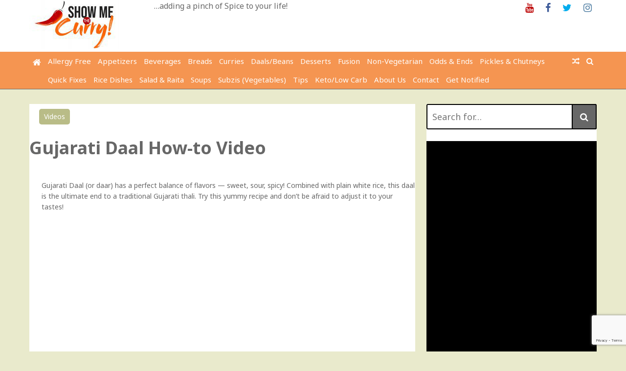

--- FILE ---
content_type: text/html; charset=utf-8
request_url: https://www.google.com/recaptcha/api2/anchor?ar=1&k=6LeA5dUUAAAAAHUEUjPAIE-69p_hzAa6T9asZsW2&co=aHR0cHM6Ly9zaG93bWV0aGVjdXJyeS5jb206NDQz&hl=en&v=PoyoqOPhxBO7pBk68S4YbpHZ&size=invisible&anchor-ms=20000&execute-ms=30000&cb=tdpofcuvyzp
body_size: 48621
content:
<!DOCTYPE HTML><html dir="ltr" lang="en"><head><meta http-equiv="Content-Type" content="text/html; charset=UTF-8">
<meta http-equiv="X-UA-Compatible" content="IE=edge">
<title>reCAPTCHA</title>
<style type="text/css">
/* cyrillic-ext */
@font-face {
  font-family: 'Roboto';
  font-style: normal;
  font-weight: 400;
  font-stretch: 100%;
  src: url(//fonts.gstatic.com/s/roboto/v48/KFO7CnqEu92Fr1ME7kSn66aGLdTylUAMa3GUBHMdazTgWw.woff2) format('woff2');
  unicode-range: U+0460-052F, U+1C80-1C8A, U+20B4, U+2DE0-2DFF, U+A640-A69F, U+FE2E-FE2F;
}
/* cyrillic */
@font-face {
  font-family: 'Roboto';
  font-style: normal;
  font-weight: 400;
  font-stretch: 100%;
  src: url(//fonts.gstatic.com/s/roboto/v48/KFO7CnqEu92Fr1ME7kSn66aGLdTylUAMa3iUBHMdazTgWw.woff2) format('woff2');
  unicode-range: U+0301, U+0400-045F, U+0490-0491, U+04B0-04B1, U+2116;
}
/* greek-ext */
@font-face {
  font-family: 'Roboto';
  font-style: normal;
  font-weight: 400;
  font-stretch: 100%;
  src: url(//fonts.gstatic.com/s/roboto/v48/KFO7CnqEu92Fr1ME7kSn66aGLdTylUAMa3CUBHMdazTgWw.woff2) format('woff2');
  unicode-range: U+1F00-1FFF;
}
/* greek */
@font-face {
  font-family: 'Roboto';
  font-style: normal;
  font-weight: 400;
  font-stretch: 100%;
  src: url(//fonts.gstatic.com/s/roboto/v48/KFO7CnqEu92Fr1ME7kSn66aGLdTylUAMa3-UBHMdazTgWw.woff2) format('woff2');
  unicode-range: U+0370-0377, U+037A-037F, U+0384-038A, U+038C, U+038E-03A1, U+03A3-03FF;
}
/* math */
@font-face {
  font-family: 'Roboto';
  font-style: normal;
  font-weight: 400;
  font-stretch: 100%;
  src: url(//fonts.gstatic.com/s/roboto/v48/KFO7CnqEu92Fr1ME7kSn66aGLdTylUAMawCUBHMdazTgWw.woff2) format('woff2');
  unicode-range: U+0302-0303, U+0305, U+0307-0308, U+0310, U+0312, U+0315, U+031A, U+0326-0327, U+032C, U+032F-0330, U+0332-0333, U+0338, U+033A, U+0346, U+034D, U+0391-03A1, U+03A3-03A9, U+03B1-03C9, U+03D1, U+03D5-03D6, U+03F0-03F1, U+03F4-03F5, U+2016-2017, U+2034-2038, U+203C, U+2040, U+2043, U+2047, U+2050, U+2057, U+205F, U+2070-2071, U+2074-208E, U+2090-209C, U+20D0-20DC, U+20E1, U+20E5-20EF, U+2100-2112, U+2114-2115, U+2117-2121, U+2123-214F, U+2190, U+2192, U+2194-21AE, U+21B0-21E5, U+21F1-21F2, U+21F4-2211, U+2213-2214, U+2216-22FF, U+2308-230B, U+2310, U+2319, U+231C-2321, U+2336-237A, U+237C, U+2395, U+239B-23B7, U+23D0, U+23DC-23E1, U+2474-2475, U+25AF, U+25B3, U+25B7, U+25BD, U+25C1, U+25CA, U+25CC, U+25FB, U+266D-266F, U+27C0-27FF, U+2900-2AFF, U+2B0E-2B11, U+2B30-2B4C, U+2BFE, U+3030, U+FF5B, U+FF5D, U+1D400-1D7FF, U+1EE00-1EEFF;
}
/* symbols */
@font-face {
  font-family: 'Roboto';
  font-style: normal;
  font-weight: 400;
  font-stretch: 100%;
  src: url(//fonts.gstatic.com/s/roboto/v48/KFO7CnqEu92Fr1ME7kSn66aGLdTylUAMaxKUBHMdazTgWw.woff2) format('woff2');
  unicode-range: U+0001-000C, U+000E-001F, U+007F-009F, U+20DD-20E0, U+20E2-20E4, U+2150-218F, U+2190, U+2192, U+2194-2199, U+21AF, U+21E6-21F0, U+21F3, U+2218-2219, U+2299, U+22C4-22C6, U+2300-243F, U+2440-244A, U+2460-24FF, U+25A0-27BF, U+2800-28FF, U+2921-2922, U+2981, U+29BF, U+29EB, U+2B00-2BFF, U+4DC0-4DFF, U+FFF9-FFFB, U+10140-1018E, U+10190-1019C, U+101A0, U+101D0-101FD, U+102E0-102FB, U+10E60-10E7E, U+1D2C0-1D2D3, U+1D2E0-1D37F, U+1F000-1F0FF, U+1F100-1F1AD, U+1F1E6-1F1FF, U+1F30D-1F30F, U+1F315, U+1F31C, U+1F31E, U+1F320-1F32C, U+1F336, U+1F378, U+1F37D, U+1F382, U+1F393-1F39F, U+1F3A7-1F3A8, U+1F3AC-1F3AF, U+1F3C2, U+1F3C4-1F3C6, U+1F3CA-1F3CE, U+1F3D4-1F3E0, U+1F3ED, U+1F3F1-1F3F3, U+1F3F5-1F3F7, U+1F408, U+1F415, U+1F41F, U+1F426, U+1F43F, U+1F441-1F442, U+1F444, U+1F446-1F449, U+1F44C-1F44E, U+1F453, U+1F46A, U+1F47D, U+1F4A3, U+1F4B0, U+1F4B3, U+1F4B9, U+1F4BB, U+1F4BF, U+1F4C8-1F4CB, U+1F4D6, U+1F4DA, U+1F4DF, U+1F4E3-1F4E6, U+1F4EA-1F4ED, U+1F4F7, U+1F4F9-1F4FB, U+1F4FD-1F4FE, U+1F503, U+1F507-1F50B, U+1F50D, U+1F512-1F513, U+1F53E-1F54A, U+1F54F-1F5FA, U+1F610, U+1F650-1F67F, U+1F687, U+1F68D, U+1F691, U+1F694, U+1F698, U+1F6AD, U+1F6B2, U+1F6B9-1F6BA, U+1F6BC, U+1F6C6-1F6CF, U+1F6D3-1F6D7, U+1F6E0-1F6EA, U+1F6F0-1F6F3, U+1F6F7-1F6FC, U+1F700-1F7FF, U+1F800-1F80B, U+1F810-1F847, U+1F850-1F859, U+1F860-1F887, U+1F890-1F8AD, U+1F8B0-1F8BB, U+1F8C0-1F8C1, U+1F900-1F90B, U+1F93B, U+1F946, U+1F984, U+1F996, U+1F9E9, U+1FA00-1FA6F, U+1FA70-1FA7C, U+1FA80-1FA89, U+1FA8F-1FAC6, U+1FACE-1FADC, U+1FADF-1FAE9, U+1FAF0-1FAF8, U+1FB00-1FBFF;
}
/* vietnamese */
@font-face {
  font-family: 'Roboto';
  font-style: normal;
  font-weight: 400;
  font-stretch: 100%;
  src: url(//fonts.gstatic.com/s/roboto/v48/KFO7CnqEu92Fr1ME7kSn66aGLdTylUAMa3OUBHMdazTgWw.woff2) format('woff2');
  unicode-range: U+0102-0103, U+0110-0111, U+0128-0129, U+0168-0169, U+01A0-01A1, U+01AF-01B0, U+0300-0301, U+0303-0304, U+0308-0309, U+0323, U+0329, U+1EA0-1EF9, U+20AB;
}
/* latin-ext */
@font-face {
  font-family: 'Roboto';
  font-style: normal;
  font-weight: 400;
  font-stretch: 100%;
  src: url(//fonts.gstatic.com/s/roboto/v48/KFO7CnqEu92Fr1ME7kSn66aGLdTylUAMa3KUBHMdazTgWw.woff2) format('woff2');
  unicode-range: U+0100-02BA, U+02BD-02C5, U+02C7-02CC, U+02CE-02D7, U+02DD-02FF, U+0304, U+0308, U+0329, U+1D00-1DBF, U+1E00-1E9F, U+1EF2-1EFF, U+2020, U+20A0-20AB, U+20AD-20C0, U+2113, U+2C60-2C7F, U+A720-A7FF;
}
/* latin */
@font-face {
  font-family: 'Roboto';
  font-style: normal;
  font-weight: 400;
  font-stretch: 100%;
  src: url(//fonts.gstatic.com/s/roboto/v48/KFO7CnqEu92Fr1ME7kSn66aGLdTylUAMa3yUBHMdazQ.woff2) format('woff2');
  unicode-range: U+0000-00FF, U+0131, U+0152-0153, U+02BB-02BC, U+02C6, U+02DA, U+02DC, U+0304, U+0308, U+0329, U+2000-206F, U+20AC, U+2122, U+2191, U+2193, U+2212, U+2215, U+FEFF, U+FFFD;
}
/* cyrillic-ext */
@font-face {
  font-family: 'Roboto';
  font-style: normal;
  font-weight: 500;
  font-stretch: 100%;
  src: url(//fonts.gstatic.com/s/roboto/v48/KFO7CnqEu92Fr1ME7kSn66aGLdTylUAMa3GUBHMdazTgWw.woff2) format('woff2');
  unicode-range: U+0460-052F, U+1C80-1C8A, U+20B4, U+2DE0-2DFF, U+A640-A69F, U+FE2E-FE2F;
}
/* cyrillic */
@font-face {
  font-family: 'Roboto';
  font-style: normal;
  font-weight: 500;
  font-stretch: 100%;
  src: url(//fonts.gstatic.com/s/roboto/v48/KFO7CnqEu92Fr1ME7kSn66aGLdTylUAMa3iUBHMdazTgWw.woff2) format('woff2');
  unicode-range: U+0301, U+0400-045F, U+0490-0491, U+04B0-04B1, U+2116;
}
/* greek-ext */
@font-face {
  font-family: 'Roboto';
  font-style: normal;
  font-weight: 500;
  font-stretch: 100%;
  src: url(//fonts.gstatic.com/s/roboto/v48/KFO7CnqEu92Fr1ME7kSn66aGLdTylUAMa3CUBHMdazTgWw.woff2) format('woff2');
  unicode-range: U+1F00-1FFF;
}
/* greek */
@font-face {
  font-family: 'Roboto';
  font-style: normal;
  font-weight: 500;
  font-stretch: 100%;
  src: url(//fonts.gstatic.com/s/roboto/v48/KFO7CnqEu92Fr1ME7kSn66aGLdTylUAMa3-UBHMdazTgWw.woff2) format('woff2');
  unicode-range: U+0370-0377, U+037A-037F, U+0384-038A, U+038C, U+038E-03A1, U+03A3-03FF;
}
/* math */
@font-face {
  font-family: 'Roboto';
  font-style: normal;
  font-weight: 500;
  font-stretch: 100%;
  src: url(//fonts.gstatic.com/s/roboto/v48/KFO7CnqEu92Fr1ME7kSn66aGLdTylUAMawCUBHMdazTgWw.woff2) format('woff2');
  unicode-range: U+0302-0303, U+0305, U+0307-0308, U+0310, U+0312, U+0315, U+031A, U+0326-0327, U+032C, U+032F-0330, U+0332-0333, U+0338, U+033A, U+0346, U+034D, U+0391-03A1, U+03A3-03A9, U+03B1-03C9, U+03D1, U+03D5-03D6, U+03F0-03F1, U+03F4-03F5, U+2016-2017, U+2034-2038, U+203C, U+2040, U+2043, U+2047, U+2050, U+2057, U+205F, U+2070-2071, U+2074-208E, U+2090-209C, U+20D0-20DC, U+20E1, U+20E5-20EF, U+2100-2112, U+2114-2115, U+2117-2121, U+2123-214F, U+2190, U+2192, U+2194-21AE, U+21B0-21E5, U+21F1-21F2, U+21F4-2211, U+2213-2214, U+2216-22FF, U+2308-230B, U+2310, U+2319, U+231C-2321, U+2336-237A, U+237C, U+2395, U+239B-23B7, U+23D0, U+23DC-23E1, U+2474-2475, U+25AF, U+25B3, U+25B7, U+25BD, U+25C1, U+25CA, U+25CC, U+25FB, U+266D-266F, U+27C0-27FF, U+2900-2AFF, U+2B0E-2B11, U+2B30-2B4C, U+2BFE, U+3030, U+FF5B, U+FF5D, U+1D400-1D7FF, U+1EE00-1EEFF;
}
/* symbols */
@font-face {
  font-family: 'Roboto';
  font-style: normal;
  font-weight: 500;
  font-stretch: 100%;
  src: url(//fonts.gstatic.com/s/roboto/v48/KFO7CnqEu92Fr1ME7kSn66aGLdTylUAMaxKUBHMdazTgWw.woff2) format('woff2');
  unicode-range: U+0001-000C, U+000E-001F, U+007F-009F, U+20DD-20E0, U+20E2-20E4, U+2150-218F, U+2190, U+2192, U+2194-2199, U+21AF, U+21E6-21F0, U+21F3, U+2218-2219, U+2299, U+22C4-22C6, U+2300-243F, U+2440-244A, U+2460-24FF, U+25A0-27BF, U+2800-28FF, U+2921-2922, U+2981, U+29BF, U+29EB, U+2B00-2BFF, U+4DC0-4DFF, U+FFF9-FFFB, U+10140-1018E, U+10190-1019C, U+101A0, U+101D0-101FD, U+102E0-102FB, U+10E60-10E7E, U+1D2C0-1D2D3, U+1D2E0-1D37F, U+1F000-1F0FF, U+1F100-1F1AD, U+1F1E6-1F1FF, U+1F30D-1F30F, U+1F315, U+1F31C, U+1F31E, U+1F320-1F32C, U+1F336, U+1F378, U+1F37D, U+1F382, U+1F393-1F39F, U+1F3A7-1F3A8, U+1F3AC-1F3AF, U+1F3C2, U+1F3C4-1F3C6, U+1F3CA-1F3CE, U+1F3D4-1F3E0, U+1F3ED, U+1F3F1-1F3F3, U+1F3F5-1F3F7, U+1F408, U+1F415, U+1F41F, U+1F426, U+1F43F, U+1F441-1F442, U+1F444, U+1F446-1F449, U+1F44C-1F44E, U+1F453, U+1F46A, U+1F47D, U+1F4A3, U+1F4B0, U+1F4B3, U+1F4B9, U+1F4BB, U+1F4BF, U+1F4C8-1F4CB, U+1F4D6, U+1F4DA, U+1F4DF, U+1F4E3-1F4E6, U+1F4EA-1F4ED, U+1F4F7, U+1F4F9-1F4FB, U+1F4FD-1F4FE, U+1F503, U+1F507-1F50B, U+1F50D, U+1F512-1F513, U+1F53E-1F54A, U+1F54F-1F5FA, U+1F610, U+1F650-1F67F, U+1F687, U+1F68D, U+1F691, U+1F694, U+1F698, U+1F6AD, U+1F6B2, U+1F6B9-1F6BA, U+1F6BC, U+1F6C6-1F6CF, U+1F6D3-1F6D7, U+1F6E0-1F6EA, U+1F6F0-1F6F3, U+1F6F7-1F6FC, U+1F700-1F7FF, U+1F800-1F80B, U+1F810-1F847, U+1F850-1F859, U+1F860-1F887, U+1F890-1F8AD, U+1F8B0-1F8BB, U+1F8C0-1F8C1, U+1F900-1F90B, U+1F93B, U+1F946, U+1F984, U+1F996, U+1F9E9, U+1FA00-1FA6F, U+1FA70-1FA7C, U+1FA80-1FA89, U+1FA8F-1FAC6, U+1FACE-1FADC, U+1FADF-1FAE9, U+1FAF0-1FAF8, U+1FB00-1FBFF;
}
/* vietnamese */
@font-face {
  font-family: 'Roboto';
  font-style: normal;
  font-weight: 500;
  font-stretch: 100%;
  src: url(//fonts.gstatic.com/s/roboto/v48/KFO7CnqEu92Fr1ME7kSn66aGLdTylUAMa3OUBHMdazTgWw.woff2) format('woff2');
  unicode-range: U+0102-0103, U+0110-0111, U+0128-0129, U+0168-0169, U+01A0-01A1, U+01AF-01B0, U+0300-0301, U+0303-0304, U+0308-0309, U+0323, U+0329, U+1EA0-1EF9, U+20AB;
}
/* latin-ext */
@font-face {
  font-family: 'Roboto';
  font-style: normal;
  font-weight: 500;
  font-stretch: 100%;
  src: url(//fonts.gstatic.com/s/roboto/v48/KFO7CnqEu92Fr1ME7kSn66aGLdTylUAMa3KUBHMdazTgWw.woff2) format('woff2');
  unicode-range: U+0100-02BA, U+02BD-02C5, U+02C7-02CC, U+02CE-02D7, U+02DD-02FF, U+0304, U+0308, U+0329, U+1D00-1DBF, U+1E00-1E9F, U+1EF2-1EFF, U+2020, U+20A0-20AB, U+20AD-20C0, U+2113, U+2C60-2C7F, U+A720-A7FF;
}
/* latin */
@font-face {
  font-family: 'Roboto';
  font-style: normal;
  font-weight: 500;
  font-stretch: 100%;
  src: url(//fonts.gstatic.com/s/roboto/v48/KFO7CnqEu92Fr1ME7kSn66aGLdTylUAMa3yUBHMdazQ.woff2) format('woff2');
  unicode-range: U+0000-00FF, U+0131, U+0152-0153, U+02BB-02BC, U+02C6, U+02DA, U+02DC, U+0304, U+0308, U+0329, U+2000-206F, U+20AC, U+2122, U+2191, U+2193, U+2212, U+2215, U+FEFF, U+FFFD;
}
/* cyrillic-ext */
@font-face {
  font-family: 'Roboto';
  font-style: normal;
  font-weight: 900;
  font-stretch: 100%;
  src: url(//fonts.gstatic.com/s/roboto/v48/KFO7CnqEu92Fr1ME7kSn66aGLdTylUAMa3GUBHMdazTgWw.woff2) format('woff2');
  unicode-range: U+0460-052F, U+1C80-1C8A, U+20B4, U+2DE0-2DFF, U+A640-A69F, U+FE2E-FE2F;
}
/* cyrillic */
@font-face {
  font-family: 'Roboto';
  font-style: normal;
  font-weight: 900;
  font-stretch: 100%;
  src: url(//fonts.gstatic.com/s/roboto/v48/KFO7CnqEu92Fr1ME7kSn66aGLdTylUAMa3iUBHMdazTgWw.woff2) format('woff2');
  unicode-range: U+0301, U+0400-045F, U+0490-0491, U+04B0-04B1, U+2116;
}
/* greek-ext */
@font-face {
  font-family: 'Roboto';
  font-style: normal;
  font-weight: 900;
  font-stretch: 100%;
  src: url(//fonts.gstatic.com/s/roboto/v48/KFO7CnqEu92Fr1ME7kSn66aGLdTylUAMa3CUBHMdazTgWw.woff2) format('woff2');
  unicode-range: U+1F00-1FFF;
}
/* greek */
@font-face {
  font-family: 'Roboto';
  font-style: normal;
  font-weight: 900;
  font-stretch: 100%;
  src: url(//fonts.gstatic.com/s/roboto/v48/KFO7CnqEu92Fr1ME7kSn66aGLdTylUAMa3-UBHMdazTgWw.woff2) format('woff2');
  unicode-range: U+0370-0377, U+037A-037F, U+0384-038A, U+038C, U+038E-03A1, U+03A3-03FF;
}
/* math */
@font-face {
  font-family: 'Roboto';
  font-style: normal;
  font-weight: 900;
  font-stretch: 100%;
  src: url(//fonts.gstatic.com/s/roboto/v48/KFO7CnqEu92Fr1ME7kSn66aGLdTylUAMawCUBHMdazTgWw.woff2) format('woff2');
  unicode-range: U+0302-0303, U+0305, U+0307-0308, U+0310, U+0312, U+0315, U+031A, U+0326-0327, U+032C, U+032F-0330, U+0332-0333, U+0338, U+033A, U+0346, U+034D, U+0391-03A1, U+03A3-03A9, U+03B1-03C9, U+03D1, U+03D5-03D6, U+03F0-03F1, U+03F4-03F5, U+2016-2017, U+2034-2038, U+203C, U+2040, U+2043, U+2047, U+2050, U+2057, U+205F, U+2070-2071, U+2074-208E, U+2090-209C, U+20D0-20DC, U+20E1, U+20E5-20EF, U+2100-2112, U+2114-2115, U+2117-2121, U+2123-214F, U+2190, U+2192, U+2194-21AE, U+21B0-21E5, U+21F1-21F2, U+21F4-2211, U+2213-2214, U+2216-22FF, U+2308-230B, U+2310, U+2319, U+231C-2321, U+2336-237A, U+237C, U+2395, U+239B-23B7, U+23D0, U+23DC-23E1, U+2474-2475, U+25AF, U+25B3, U+25B7, U+25BD, U+25C1, U+25CA, U+25CC, U+25FB, U+266D-266F, U+27C0-27FF, U+2900-2AFF, U+2B0E-2B11, U+2B30-2B4C, U+2BFE, U+3030, U+FF5B, U+FF5D, U+1D400-1D7FF, U+1EE00-1EEFF;
}
/* symbols */
@font-face {
  font-family: 'Roboto';
  font-style: normal;
  font-weight: 900;
  font-stretch: 100%;
  src: url(//fonts.gstatic.com/s/roboto/v48/KFO7CnqEu92Fr1ME7kSn66aGLdTylUAMaxKUBHMdazTgWw.woff2) format('woff2');
  unicode-range: U+0001-000C, U+000E-001F, U+007F-009F, U+20DD-20E0, U+20E2-20E4, U+2150-218F, U+2190, U+2192, U+2194-2199, U+21AF, U+21E6-21F0, U+21F3, U+2218-2219, U+2299, U+22C4-22C6, U+2300-243F, U+2440-244A, U+2460-24FF, U+25A0-27BF, U+2800-28FF, U+2921-2922, U+2981, U+29BF, U+29EB, U+2B00-2BFF, U+4DC0-4DFF, U+FFF9-FFFB, U+10140-1018E, U+10190-1019C, U+101A0, U+101D0-101FD, U+102E0-102FB, U+10E60-10E7E, U+1D2C0-1D2D3, U+1D2E0-1D37F, U+1F000-1F0FF, U+1F100-1F1AD, U+1F1E6-1F1FF, U+1F30D-1F30F, U+1F315, U+1F31C, U+1F31E, U+1F320-1F32C, U+1F336, U+1F378, U+1F37D, U+1F382, U+1F393-1F39F, U+1F3A7-1F3A8, U+1F3AC-1F3AF, U+1F3C2, U+1F3C4-1F3C6, U+1F3CA-1F3CE, U+1F3D4-1F3E0, U+1F3ED, U+1F3F1-1F3F3, U+1F3F5-1F3F7, U+1F408, U+1F415, U+1F41F, U+1F426, U+1F43F, U+1F441-1F442, U+1F444, U+1F446-1F449, U+1F44C-1F44E, U+1F453, U+1F46A, U+1F47D, U+1F4A3, U+1F4B0, U+1F4B3, U+1F4B9, U+1F4BB, U+1F4BF, U+1F4C8-1F4CB, U+1F4D6, U+1F4DA, U+1F4DF, U+1F4E3-1F4E6, U+1F4EA-1F4ED, U+1F4F7, U+1F4F9-1F4FB, U+1F4FD-1F4FE, U+1F503, U+1F507-1F50B, U+1F50D, U+1F512-1F513, U+1F53E-1F54A, U+1F54F-1F5FA, U+1F610, U+1F650-1F67F, U+1F687, U+1F68D, U+1F691, U+1F694, U+1F698, U+1F6AD, U+1F6B2, U+1F6B9-1F6BA, U+1F6BC, U+1F6C6-1F6CF, U+1F6D3-1F6D7, U+1F6E0-1F6EA, U+1F6F0-1F6F3, U+1F6F7-1F6FC, U+1F700-1F7FF, U+1F800-1F80B, U+1F810-1F847, U+1F850-1F859, U+1F860-1F887, U+1F890-1F8AD, U+1F8B0-1F8BB, U+1F8C0-1F8C1, U+1F900-1F90B, U+1F93B, U+1F946, U+1F984, U+1F996, U+1F9E9, U+1FA00-1FA6F, U+1FA70-1FA7C, U+1FA80-1FA89, U+1FA8F-1FAC6, U+1FACE-1FADC, U+1FADF-1FAE9, U+1FAF0-1FAF8, U+1FB00-1FBFF;
}
/* vietnamese */
@font-face {
  font-family: 'Roboto';
  font-style: normal;
  font-weight: 900;
  font-stretch: 100%;
  src: url(//fonts.gstatic.com/s/roboto/v48/KFO7CnqEu92Fr1ME7kSn66aGLdTylUAMa3OUBHMdazTgWw.woff2) format('woff2');
  unicode-range: U+0102-0103, U+0110-0111, U+0128-0129, U+0168-0169, U+01A0-01A1, U+01AF-01B0, U+0300-0301, U+0303-0304, U+0308-0309, U+0323, U+0329, U+1EA0-1EF9, U+20AB;
}
/* latin-ext */
@font-face {
  font-family: 'Roboto';
  font-style: normal;
  font-weight: 900;
  font-stretch: 100%;
  src: url(//fonts.gstatic.com/s/roboto/v48/KFO7CnqEu92Fr1ME7kSn66aGLdTylUAMa3KUBHMdazTgWw.woff2) format('woff2');
  unicode-range: U+0100-02BA, U+02BD-02C5, U+02C7-02CC, U+02CE-02D7, U+02DD-02FF, U+0304, U+0308, U+0329, U+1D00-1DBF, U+1E00-1E9F, U+1EF2-1EFF, U+2020, U+20A0-20AB, U+20AD-20C0, U+2113, U+2C60-2C7F, U+A720-A7FF;
}
/* latin */
@font-face {
  font-family: 'Roboto';
  font-style: normal;
  font-weight: 900;
  font-stretch: 100%;
  src: url(//fonts.gstatic.com/s/roboto/v48/KFO7CnqEu92Fr1ME7kSn66aGLdTylUAMa3yUBHMdazQ.woff2) format('woff2');
  unicode-range: U+0000-00FF, U+0131, U+0152-0153, U+02BB-02BC, U+02C6, U+02DA, U+02DC, U+0304, U+0308, U+0329, U+2000-206F, U+20AC, U+2122, U+2191, U+2193, U+2212, U+2215, U+FEFF, U+FFFD;
}

</style>
<link rel="stylesheet" type="text/css" href="https://www.gstatic.com/recaptcha/releases/PoyoqOPhxBO7pBk68S4YbpHZ/styles__ltr.css">
<script nonce="3Y34Dn-Qxaijd05C22MieA" type="text/javascript">window['__recaptcha_api'] = 'https://www.google.com/recaptcha/api2/';</script>
<script type="text/javascript" src="https://www.gstatic.com/recaptcha/releases/PoyoqOPhxBO7pBk68S4YbpHZ/recaptcha__en.js" nonce="3Y34Dn-Qxaijd05C22MieA">
      
    </script></head>
<body><div id="rc-anchor-alert" class="rc-anchor-alert"></div>
<input type="hidden" id="recaptcha-token" value="[base64]">
<script type="text/javascript" nonce="3Y34Dn-Qxaijd05C22MieA">
      recaptcha.anchor.Main.init("[\x22ainput\x22,[\x22bgdata\x22,\x22\x22,\[base64]/[base64]/[base64]/ZyhXLGgpOnEoW04sMjEsbF0sVywwKSxoKSxmYWxzZSxmYWxzZSl9Y2F0Y2goayl7RygzNTgsVyk/[base64]/[base64]/[base64]/[base64]/[base64]/[base64]/[base64]/bmV3IEJbT10oRFswXSk6dz09Mj9uZXcgQltPXShEWzBdLERbMV0pOnc9PTM/bmV3IEJbT10oRFswXSxEWzFdLERbMl0pOnc9PTQ/[base64]/[base64]/[base64]/[base64]/[base64]\\u003d\x22,\[base64]\x22,\[base64]/CjMKmdQHDucKyWUMQwrxJIcO9woDDgcOPw6JJD0MBwpB9WMK3EzvDvsKPwpMlw6/DgsOxC8KAOMO/[base64]/DqmxaA8KGw5zChMOuUBHDgsOqUMO7w7bDjMK4AsOaSsOSwqPDgW0Pw7ckwqnDrkZ9TsKRQzh0w7zCiT3CucOHRsO/XcOvw7XCt8OLRMKkwrXDnMOnwoVdZkMDwpPCisK7w5RgfsOWVcK5wolXcsKPwqFaw4LCk8Owc8Orw6TDsMKzAH7Dmg/DmcKew7jCvcKIQUtwDsOWRsOrwpI0wpQwKEMkBBdiwqzCh1/CgcK5cT7Ds0vClHYyVHXDiT4FC8KXSMOFEFLCt0vDsMKEwrVlwrM3PgTCtsKPw5oDDHfCnBLDuH9pJMO/[base64]/w4DDqsO9w4FxK0nChRrDsgTDrMOrGRnDjyvCkcKcw7l8wrLDnMKQUMKywpA8WRtiwqHDjMKvQjRfPMOUIsO7DnfCl8OnwoF/CMOSMAggw4zCv8OKTcOVw7TCiEDCvHYQaAUJXWjDs8KvwofCqHFAZMOlNMKIw5jDr8OnG8OAw4AVCMO3wpsQwq9uwp/Cg8KJBMKlwqfDgsKTFsONw5TDscKow6/DgnvDgx9Mw4tmAMKtwr3CusKrTMKww7fDlcKhe0Inw73DrMO3IsKBRcKnwqEmWMOhP8K+w7JlWcKcY24Dwq7CvMOzPAdsIcKGwqLDgTwPejPCgsO6N8OoXVsNZkDDpMKBPBZdTk0rOsKlaH/CmMO7TcKcBMOrwojCsMO2XQTCgGVAw5XDqsOewpjCg8OAdVDCqgHDl8ObwqUYWDPCvMOGw4LCq8KhLsKnw7cDElXCj3N/PxbDpMOzKgzDvnTDuSxhwpZAcBLCsHoFw7jDqy01wojCmMOaw7LCsjjDpsOew6F0wpLDi8OTw6A9w5B0wrHDmw7CgcOIMVYmecKLCRUiGcOXwqzDjMOZw5HCjcKow4PChMO9D2HDu8Ogwr/DusOpYEItw4FbLQJYHcOjCcOAS8KFwrRKw51PHgkow6/Dq1AHwpxywrbCtjpDw4jDgcOvw6PDvjtqcCFZRCPCl8OuEwUcw5omUsORwptmV8OJcMK/w6/DuDnDpsOOw6fCiyNTwp/[base64]/[base64]/CnHXChXs7KWlrw5vCgcOHJxjDrcOTwpFCwrfDisOhwo7CpMORw5rClsOBwpDCj8KDPMOTa8KYwrLCj1Vrw5jCoAcIZ8ONAgsQA8Oaw6p2wqxmw6LDkMOwYmpWwr8IaMO/wo9ww5HCh1LCqVfCgFI4wozCplBww6dRcWPCrknDt8OTD8OAZxYFecK3S8KvM1HDig/CocONUlDDqcOfwqLCuX4RWsO7Q8OVw4IVeMOsw4nCojMhw6DCmcKdDRfDmE/Cv8KRw6/CjQbCjG1/csOPaXjDhU/CkcONw4EmQsObSF8fGsKWw6XCuXHDicKyIMKHw4vDt8KCw5gUdmDChnrDkxgcw5hjwrjDpcKaw4PClsOtw4/DhDhYesKYQUkkcEzDh0AGwpTCpl3CskLDmMKjwrYww5dbMcKYdMKYe8Ksw7E5URDDj8Kxw6ZUXMOOeBDCrMKFwp3Dh8OrWzLCnDsmQMO6w6LCl3HCil7Crx/CpMKiJcOAw5hoLsONdQw6BsOJw7bCqsOYwploTVLDm8Osw5HCjGDDjwTDiVo7CsOHS8OZw5HCv8OIwobDhQzDtsKCXsKMJW3DgMKwwrd9amTDpj7DpsONYRBww71dw7oIw6xPw7XCosO/RMOnw4vDksODUDobwooIw5wjScO6BHtlwrdawpPCo8OPciREMsKJwp3Cp8OEwqLCrj0nCsOiM8KEexEuDkXCu1Ubwq3DlsOxwqHCoMKPw43DgsKUwp41wpPDjg8Nwrg+OVxQS8KPw5PDggTCrDDCsDNDw7TClcO3JVrCo3V5UwrCvW3DvWY4wqtWw6/DgsKNw4/Dk1LDicKqw67CuMOaw4NVK8OeWsOnDB9ILHAmZsKjw4dcw4V9wqImw6Iow4lJwq4zw5TDtsOaXBxAwr9EWyrDgMK4MsKKw4zCkcKyCcOkEi/Dpz/[base64]/DrcKPwowkw7fCr8KMfSfCuWHCpmbCkRE9w5vDmWs6TndVCMOMZsKEw4DDvcKcB8Kawp8EMsOVwrzDkMKqw7/Dn8K8w4TCvT/Cn0vCsUh8OGPDnjPCuhXCosOhNMKXc1V/JHHCmcOdPHLDq8K+w7TDkcO5Iw00wr7ClBXDo8K7wq5ow5o6VMKoOsK8ZcOlFAHDp2nCs8OfEUZXw4l0w790wofDlHQ5Z2wyHMO1wrByZTPChcKjWsK7RMKOw5Bdw57Diy7ChGXCsiXDmMKAFcKHB2xIGSpfIcKcFcKhGMO9I0pBw4/Cq1HDhsOXQcKowozCsMOrwqhIVsKhw4fCnz7Cq8KpwoHCrRN4woUBwqvCuMKjwq3DiXrDtxsOwo3Cj8K4w5oMwqPDuR0Awp7Cpi9MAsOJb8Oww5Fswq1NworCi8OXEiVqw7Vdw53CgWTDgnvDrErDu0ASw4RaSsK4R1nDrjEwWUQmacKKwrTCmDFxw7vDkMK4wo/DkmsEM0Mzwr/[base64]/[base64]/CuGkDcsKKUAsOw63Cmg5uYcO6wqTCqUzDtBo+woZYwoFkJWHCphfDp2XCpCfDiVrCix3Ck8Ovwqo9w5BBw7/CnDxswpt1woPCrkfCu8KVw73DmMOPRMKvw757FkItworCt8KFw4Zzw4jDr8OMF3fDiDbDgXDCosOqb8OAw6hrw5dawqEuw5wFw4BJw6fDuMKteMOHwqLDgMKcZ8KlTMK5H8KFEsOfw6TCmXMyw4I0wpo9wr/DiSHCvmbCmg/DgGrDmADCnCotVXknw4DCjRDDhMKtITw+AQ3DtcKufX7DsDfDg03CiMK/w5rCqcKXJljClzQ0wp5hw75Tw7c5wrp4TcKQF2ddKGnCjsO+w4JSw54dKcOIwptGw77CsmrCmsKjccKgw6nChcKEIsKqwo3Cn8OkXsOTS8Kpw5fDmsKdwoIyw4YPwqXDk1sBwrrDnyTDr8Kfwrx5w6nCrMKcT23CgMOrD0nDqS3CosOMPCjCisOLw7/CtFsQwpQpw7hFGMK1Jm15WBILw7F+wp3DtiQgTcKTP8Ked8Klwr7DosKKITjCu8KpKsKyQ8Knw6ISw6tsw6/[base64]/CrMOiw7xHBRbDpXdDwqIyw4swFWzDrcO0w5xXKFDCtMK/VyTDvnEJwqLCph7CsGjDjkw/wr7DlT7Djj8kKkhkw5rCkgvCvMK1eFBzaMKUXlDDuMOlw4PDkBrCu8KVXG9qw4xGwq9VUQjCiS/DkcKXw6krw7HCqSfDnh1iwrLDngYeNE0Wwr8CwrLDhcOAw7Iuw7F4RMOXXHMyeBF4SnDCtsKzw5gpwpd/w5LDtMOrOsKmTcKKREvCj3XDpMOLURlvTD8Nw5h2AD3DnMKMXsOswqXCvE7DjsKDwpnDs8OQwonDkz3DmsKIQArCmsKYw7/CtMOjw4TDo8OFZQ/CmFLCl8OTw6XCtsKKY8K0w77CqFxQE0BFXMObLGh8NsKrKcOZJhhXwrrCrsKhMcKpZxkOwpTDhRBTwrkaWcKpw5/CoC40w7MFU8Oyw6fCn8Kfwo/CgMKoUcKkX0IXUhPDq8Kow6I6wq8wVk0dwrnDiHLDtMOtw6LCrsOFw7vCnsOUw4tTBMOaa1zCklbDp8KEwp9wA8O8OmbCgjfCmsOww4fDicKmWjjCkMK/FizCuHwrSsOKwovDgcKXw5RfNXAIWUHDtsOfw4NnYcKmOXLDqMKnXUHCrsOsw7d5SMKDPcKNfcKaOcKswqtFwq7CvQAdwrxCw7XDkSV1wqLCr1cOwqrDsyZ2CcOWwq5lw77Dk03Ck0AVwrzCsMOgw7DCuMK7w4JcF10gX0/ChgVVS8KZb33DisKzfDJqR8OLwqUTLT46UcOYwpvDrVzDksOXSsO7VMKFPMKGw61wYgIvVSIGWQF1w7vCvG4FNwhqw4xuw5Qbw6PCkRtkVjZsDHzCv8Kjw6leXTMxMMOqwpDDhCTCs8OcUmvDuRt9CyVzwonCpAYYwrshI2fClcO/w5nCgg/CgBvDoy8Bw4rDtsOCw54Xw5xPT23Ck8KFw53Dn8OkR8OsDMO5wrNUw7AUTQbDkMKpwqvClwY4VFrCl8Osc8KEw7tlwqHCiGhhLsOXIMKRQ1HCnGIaCkfDgnbDucOhwrUfcMKUVsKFwpxUI8K/CcObw43Ci0fCjsOowrIDWMOOWx88BsKyw6HCpcOLw4vCmUF0wqB/w5fCq3sfKhwiw4rCkATDvUkPSCUHcDlSw7/DtTokCRByXsKhw4AEw4PCjsKQacKxwr5aEMK0DMKoXAZ2w4nDjyDDtMKrwqbCumTCvl7DqjZKOAE0QywOU8O0wpYswpRSEzZSwqfCgTccw6vCg2M0wog7PRXCqUg3wprCgcO/w7AfCVvDjjjDj8K5GsO0wrXDkkxiNcKowpnCscO3B0l4wrbClMOSEMO4wq7DrXzDl1A6UcO4wobDk8OrIMOCwpFIw7gRCGzCo8KcPx9SDAfDkGrCi8KBwonCj8OBw5rDrsOoZsKew7bCpQLDslPDjUIzw7fDn8KjR8OmB8KYRB5ewrE1w7csfmbCnw4tw4DDly/Cs34rwqvDm0XCun1Ww4rCv3MMw6xMw6vDok/[base64]/Ck8OewploDj7CtWtqwpZHw4h6w55aD8OSDlxfw7/[base64]/CugdkbUREwolTw5ciwrbDmMO5wq3Du8Kqw5YZQD3Crk8Rwr/[base64]/Dq8KYwq3DiMKHPDtRw5/Ci8OcwpvChmvConFZwrR1UMOhdMKOwpfCusKswoHCo0XClMOhKMK+CcOMwo7DpGtYTR10fcKmYMKBR8KBwp7Cn8OPw602w79Iw4PCmAcNwrfCrF7DrVXDglrCnkZ0w7/DqMKgFMK2wqZfYT8fwrvDksOqHnbCunJXwqMyw6xbKsKDJ1cIRcOuB1jDiBkkwrsNwoPCuMOScsKHZsObwqVrw63CmMK7ZMKjZMKtTMKUL0UhwrzCjMK8LiPCnX/Do8Kbd3oAUB4FDQ3CqMO/[base64]/Ch8K+KQDCssO1fsOMw7fCgRLDksKEcQo+DMOnWQgEaMOIPhfDuQYLHcKlw4vDpMKtLgvDsXnDuMOxwrjCr8KRc8Ktw47CryHCvcKiw5x+wpMILwzDjB8AwqI/wrddI1powrHDjMKjD8ODCWfCnldwwo7Dk8OvwoHDkk9+w4HDr8KvZMKmbCxVVDPDgkdResKiwpPCon0cKVYjWAPCl0HDrR4JwrI5PUDCmxLDjzFQHMO5wqLCh0nChcKdSXxRwrhhQ11Vw7/DhsOhw6ABwqwJw7tZwp3DvQgKZWnCj0cDc8KXFcKTwr/DvxvCvy7CuigDW8KuwoVZLSTCmMO4wpHCnWzCucOrw5XDsWVDAADDtgzDmMKlwpNXw5fCiV9nwrbDqGV2w4PCgWR0L8K9VcKPM8KDwpB+w5/DhcO7GVDDshHDtRDCn1HDvVnCh1vCuhDDrsKWH8KIG8KZHsKBanjCvld8wprCtkITPkc/Lj/Do3rCpDHCgMKWbRt0w6d6wpZjwoTDusObQF9Kw4TCpMKiwrrDkcKbwqnDiMOIfljDgg4TBsK3wqzDrUY4wqNfZTfCkSl3w6DCvcKjTSzCj8KNT8Olw5zDuzcXIMOHwr/[base64]/w6zDpXZ2w6bDgnEhZhbDrhTCpcKlwoDCtsOtw4tCSzdDw6zCoMKOScKYw4cAwpvCgMOtwr3DmcKqKsOcwr/CkBp/w7kbBC0sw6cseMOfXj5VwqM1wrrDrG4xw6PCn8OQGSk5egPCiyPCi8Ozwo/CocK2wrZWIXVNwpHDnjbCgsKGB2p9woLCqcKmw7wbbQQXw6bCmGXCgMKSwqMgQcKtSsKTwoPDqyXDrsO/w5pFwocTXMO4w5oyZcKvw7fCicK/wrXCmEzDsMKMwqRlw7BSwo1Ra8Kfw4pfwpvCrzZwKXvDuMOEw7gieDccw5fDihTCgsKHw7sUw6PCrxfDtQZ+aUfDmHHDkEAvFGrDljDCnMK9wqDCmMKtw4kSR8O4d8K+w47DtATDiAjDmS3DkArDgVjCtMO0w45Gwo1pw4h+Sw/Ct8OowpXDkMKfw6PCmFzDjcKOw7lJGyc3wpYhw4odUF/Ch8OWw6p1w4VTGi3DgcKuScKGbm8Hwq9aOUvDg8K+wobDoMOyYXXCmR/Cg8OyY8ObKsKhw4rDnsKUA0wQw6XCpsKXBsODFzPDr1bClMO9w4FWDkPDjg3CrMOZw4rDvWQ6ZMOrwp0qw58HwqsLXDZFDBA4w7HCqSkaFsOWwoxlwqk7wpTCtMKbworColUfw48AwoIdMnwxw7wBwpIiwoHCtTU/w6rCgsOcw5dGbMOzBsOkwqMUwrvCsEHCtcO4w73CucKBwooJPMOGw5wMKsO/wrPDnsKXwqkdbcK5wo4vwqPCrg/CiMK0wpZ0McKgVkN/wqLCqMKgJ8KfSEVJV8OxwpZnXMK/[base64]/Dpj3ClcO5bwpYwqMfwr3CiCHDvjvDpQwAwqEXYx/CvMO4wp/Dq8KNasO5wrbCoz/DjT1pegPCmAomRRtkwoPCscOHM8Kcw5gAw6/CjlvCqsOZAGbCiMOJwpPCgGR0w55PwonDoWbDksKRw7Eiw6ZoVQvDoA/[base64]/CqsOHw5IuacKvOMOcXsK5w6jCvSVNLsOcwpTDg2TDmcOrbgcswovDgz8DOMOAV27CsMKNw4UUwqhHwpfCmxRFw6jCosOLwqHDrTV3wr/Do8KCW0RGw5rCnMK+XsOHwoUMeWZBw7MUwqTDrUkMwqnCvg1QJ2HDtTDDmnjDicK0W8KvwoEqKiDCmyvCr13CoAzCv1M/[base64]/DqkzCtsKvT8KnBcOAWMOtw48Pw73DlFdIw5URbcOQw6rDrcOJcCwcw4DCn8Okc8KjQk0kwpRsbcKdwo4pO8KFCsOqwoYPw4zCqHcxI8KVCsO5P2PDoMKPecOsw6/DsRYBMixdRht1MxE0wrnDnXx+NcOBw4/DisKVw77DrMOQTcOawq3Dl8Oyw4DDnwRMd8OZUVvDjcOdw5xTw5LDkMK3Y8KdIxbDjVLCm2tuw6jCrMK/w6VFGUQIGMOBHXzCucOiwqbDkmdpYMKVay7Dvy5Ow6XCnMKJShTDjlhgw6HCty3CoTN7A03CrRMyERIBLMKWw43DsDXDicKyA2Uawoo8woLCn2laA8OSPDjCpyA5wq3DrWQwEMKVw4fCvSBcVW/Cu8KHXWkIfDfCj2RNwr94w5IwX3ZHw6MHE8ODcsKEKiocLkh/w43DmsKJZGvDvAALExrCvHh5HMK5C8KdwpFCdHJTw6Mlw6nCuDrClsKZwq9Hbn/CnMKBUnHCmhgmw51TSDNuLgYOwqzDo8Oxwr3CmcKYw4rDkFzCsnBhN8Oew4xIZcKRAEHCnENZwo3Ct8K3wqPDocOSw67DoAPCkifDlcODwp4lwoDDgMO3bWtEc8KGw4vDs2/[base64]/[base64]/w4vDpcOtw6jDl8Kuw6Eue8KgXMOfw7Qkw53DkWLDocKww4DCh23DqVJjbinDnMK6w6sgw4rDq33CisOEWcKKNMK5w6DDjMOSw7xgwoDCkhHCr8K5w5DDkG7Cg8OIFcOlG8O8PEvCj8Kqe8OvIzd7wrMcw4rDrVTDj8O6w79Aw7gqe3VQw6HDvMKrwr3DusOOw4LDoMK/wr1mwoBpA8OTVcOlw57Dr8KJw7fDnMKiwrEhw4bCnTd8b0MBfsOOwqQVw6DCmi/[base64]/DiUDCnEzDjMOveMKQYhg9w5bDlcKHw5jClTlsw4jCtsKXw5VqJsK0X8KoO8O9d1JwZ8OFwpjCiXMvPcOZTW1pe3vCnTXDvsKxLl1Vw4/Dmj5kw6VuFAfDnQR5wpzDuADCvwpkZVx8w4PCt1hZU8O0wrsowrTDjAs+w47DlCNLbMOqfcKfBsOUF8KZQwTDtjNrw5XCghzDpAFlfcK9w74lwqvCusO2d8OQNXzDisOMRMOlTcK4w5XDp8K1KDJVa8Orw6/[base64]/SsKbw4R5w7zDhg3CtBcxMFHDoGXCqR8/[base64]/[base64]/DjsO/wpc9w7UQw7TDgVrDkMK/TUPCs27CmXQ4w6fDpcKyw4UyccKNw4/[base64]/[base64]/[base64]/CkcOBw7wew6JgwqAvXwTDkHPCtMKvGUxRw5zDsDfCpMK/wowRCMOtw4zCuVkNR8KGPXHCjsOAdMO6wqp5w7FRw5gvw4UmHMKCRwsPwrk0w4TCtMOCTHg4w5/CpGBGX8KMw73Ci8KAw7tNEDDCn8KAccKgFTrDhDXDiWnDr8KSVxrDggTDqGvDg8Kbw47Cs3MSAFYIc2gnQcKiesKSwoDCtmnDtEkMw5vCvTEbDXLDtBXCjsKBwqjChzYRfMO8w64Qw4hwwq7DjsKWw6o9b8KvOTE2wp09w6LCosKUJDUoGHkEwp5bw7kgw5zChW/CiMKTwo40f8KFwofCnUfDiD/DtcKsYg/DtxNLDy3DusKyGjE9TV7DscO7dDlgU8K5wqYUOsOIw77Dkx3DvxAjw4s4Hhpow5Q4BCHDiWPDpwnDuMOKwrfChHJqeATCiV1ow4DCm8KGcntLG0vDoQ8iXMKNwr7Ctm/CqwfCsMOdwrHDgBzCll/CtMOmwoDDo8KWV8OmwoJ2IDZce2TDlUXCumMAw5XDmsOkczoUKsOfwqPCvkvCnxRMwpfCuEhDUMOHJg3CgzfCoMKlLMOZLmbDqMOJTMK3NcKPw5/DrB8XBjvDsGM/[base64]/[base64]/CkQXDonjCpErCmsKpw4nDpHtNTz5AwrzDkGFpwp07w6MdAcO2aS3Dv8K5R8OmwptUT8O/[base64]/[base64]/Dq8OKwrDCg8KZwqDDgBXDu20twpN3wojDsm/DmsKeO0sRbx8Hw6ovBytBw5I4fcOyGkUOdXLCg8Kfw7nDucKwwqdww6N8wptgWmnDo0PCmsObeT1nwr1zUcKcWMKGwoobUsKnwoYMwox/[base64]/DnWsRw61PXSvCpMOcI0/DgMKofFTDrcOzwqZCNnF9Qh0jDjvCg8O1w6DCoBrCocOWV8OKwrE6woEwfsOQwoMkwpvCmMKAQ8Kkw5ROw6h9YMK/JsOlw7IuJcKJJMO/wqdTwpgBbgJPdUggSsKuwozDtC7Cr2U9D2bDnMK3wpXDlMO1wonDnMKXDBUsw4kjJcOvDVnDrcK0w61ow7/Cl8OJDsORwo/[base64]/[base64]/DoVAnw6kSfhrCj8OHwrMXYWtAwoAWwr7CjMKvEsKrAigUZn3Ch8KTbsO6a8OLRnYdA03Dq8K1ScOKw5rDlQ/DilZ3QlnDlBQSeHgYw7XDtgrDoxPDj3fCmMKmwrvDksO3PsOcMsO/woRIZm1mUsODw5bChcKkRMKgNg12dcOIw61jwq/DiWJQw53DrsOUwrpzwr1Yw4PDrQ3DjlzCpGDCocKMFsK4eiITwpTDhVXCrw4UbBjCoBjClMK/wqjCqcOzHDlAwqLCmsK8UWPDjMKgw6hxw58IWcKkIcOOB8Kgwoh2Y8O2w6hqw73Dn0R1JitsS8ODw41FPcKPc2U6C3B4VMKBTcKgw7Imw7F7w5F/[base64]/DicOANhV6f3M6w5/CpDRIwo7DscOGwrzCg8KNBATDpS5qYmpGw5bDt8OuLDVTwpzCrcKBVWcaecOPMxpkw6IPwqxCGMOFw7gxw6fCuTDCocO+CcOjDV4YJU04ecOzw7gMT8Ojw6UnwpA0O141wp/DtF9rwrzDkmvDgMK0HMKBwp5JYsKoH8O/fcOCwqvDmSp6wqPCpMOtw7Aww5DDi8O/w5bCqkPCk8O5wrdnc27Cl8KLdQE7PMKEw7Vmw7IPLVdGwpYVwpRwcgjCnSVCNMK/P8OVdcOawrIBw44fwrDDo2Z4VmbDsEBNw5NzFXhJG8Kpw5PDgRc/[base64]/wp/DicKnw7/DqcKow5zDu8KOesONwpLDlkEDGsKiFsOjwrpCw47DvsOmIkLDp8ONOBfCrsO5aMK0Oz9ew6TCvyXDqk7DhsKAw7XDkMOkXXJjf8O3w6BkGUd0wp/DrzgSasKcw5LCv8K0E33DjzR/YSDCmETDksO4wojDoQjCmcOcw5rCqjHDkw/DpHlwSsOyKj41E2PDpBl2SSoqwrPCscOXDldOKBvCqMOCw5wMRQtDUBfCjsKCw5/DjsO2w7LCliTDhMKVw4nCtV5XwpbDv8Obw4bCrsOKdSDDtsKww5syw6cXwoLCh8OLw7FTwrQvECYbSMOFRXLDiTjCnsOra8OKDcOtw4rDqsOqDMOFw7JKWMKpBR/CsH0Dw4I9eMO1XMKzKGgYw7oSFcKgCmjDuMKLA0jChcKiAcO5dGzCg3pqMQ/CpDfCqVJHKMOtX2daw57DkijCssOlwq4yw7NjwoHCmMKOw4VeMmvDp8ONwrHDim3Di8OwUMKAw7jDkU/CkkXCj8Oaw7rDsCVMBcO7LmHCskDDgMKuw7HClS8VeGfCi2nDlcOHBsKrw6PDpiLCuXTCgA5Kw77CtcKudijCnxUWSD/DoMOffMKFCX3DoxDDmMKgd8KqBMO0w7fDqVcGw43DtcKrMzU+w5LDmijDvy9zwrNQworDkzR+FS7CjRrCuggaBH3DpQ/Do3PCmHfDhlouJlteDVfCigcgNzk+wrltNsOcBX1acVPDqGtbwpFtAsOWRcOycHZUVcKdwrvDqmozcMK5cMKIXMOiw51kw4ZVw7XDmCYPwph/wr3Coi/CvsOvUVXCgzgww4PCtcOew4UYw5R8w6JlDMKBwpZLw7fDkkTDlU8cPxFxwofCqMKqfcOUPMOQTsOUwqbCqXDCqi7CjsK0ZWYNXwrDg04va8KTDUZuWcK0GcKwRFMeWi08U8K3w5Z6w4d7w7XCnMOvDsOhwrpDw7fDoxQmw5kfcsOhwoU/ajw7w6sHFMK7w4ICYcKswoHDgcKWwqAJw7tvwp1EcTspFMO9w7YaGcKdw4LDusOAw7hhZMKHLRRPwqcLTMKfw53DtjczwrPDo3kXwrsyw6/Cq8OywoHDs8Kkw4XDvQszwqzCg2EOIiDDh8KIw50DT3MrSTTDlyvCpERHwqRCw6fDn10rwrbChxPDniHCjsOmbBnCpjzDgBccVRTCq8KMEExOwqDDlH/DrC7DlktCw5jDkMOfwo/[base64]/w7LDisO5w7fCosKnwq82w4REN8OKAUnDo8Opw788woTDjG7Cg3QUw7XDsEQVUMKew7rCpUFuwocAHcKuw5FWOzZ0YSl9ZsK7ekYxQsO/[base64]/CtsO+UMKtPwvCiRF6woDCvMONwofDu8KtFxbCllkrwr7CusKXw6laVRPCpxQEw4J5wr3DsghDHMOpRVfDn8OIwp85WwVod8Kxwp4Lw53Cq8OwwqB9wrHDnTYTw4RiKcO5cMO0wpZQw4TDtsKuwr/[base64]/[base64]/CjAjDqx47dMKWKQ9xQcKKb8Kaw402w51ww4DCvsK3w7jDh306w63CtGpNcsOlwqocBcKPP2AJUMOqw4XDsMOpw5/Cl3bChcK6w5jDvQPDvXXDhDfDqcKYGkjDuxbCmSvDmj19wqN9w5FpwrvDjxAXwrnCnF5pw6/CvzrCsErChjTDpsKGw54fw6LDrsKvOg/CpnjDvUBbEFrCv8OewqrClMOnG8OHw5UowofDmxwqw4PCplt4Z8Kuw6nCnsKkFsK4w5gqwqrDvMOKasK4wpvCjx/[base64]/DkMOQwro4B37Ck8KWccOxFcO2YU5cw6ZGQ3M/wpfDscKOwo5cbMKaKcOFLMKOwp7Dt3PClj12w6HDt8O8w5fDsiTCn0s7w6AAfUzCmQVlQMO/w7ZTw4DDvMKQRiYsAcOWJcOhwo/CjsKuwpbDssOuOQTCg8OWTMKrwrHCrDLCjcKHOmBawqkDwrTDnMKCw68ZDMK2NlTDi8K1w6/ColXDnsO8fMOPwrNHBBUwFyxdHQdzwrjDu8KjWVZIw7/DrjMOw4VpScKww53Cg8KAw4jCqWsccng2dDFhLU4Lw4LCg39XHMKXwoRWw7zDuCEjTsOyJ8OIbsKxwo7Dk8KESWtyaCvDoWE1PMObLkfCpw1EwpTDl8O/[base64]/CmMKKw78JDsOQQilFwpwDHMKRwqx7O8OFw5AjwoPDpFPCgcKGNsOcUsK6B8KNY8KbGcO9wrUDGALDlVfCsAYUwqhawoIlfls7EsOZOMOODMOrecOiaMODwpjCn1TCicKjwrITScOtFMKXw5oBbsKKTsO2w6vDpy4zwp4eEw/DnMKUOcO6HMOlw7F0w47Cr8K/FUVGX8K2acOAdMKkPA5cEsOBw6nCnT/DrsOmwqlfCMK8f3gZd8KMwrzDh8OyCMOSw5MZFcOvwpMbYmnDqU/CkMOdw5Z2ZMKOw4wvOSx0wogdA8OnNcOow5oRQMKQFQwMw5XCgcOCwr5Sw67DocK3IGPCvm/Cq0sfJcOMw4kdwrPCl30SUHlqFHR9wogHP3B/IsO+IHIxEmPCqMKrLsKkwrLDucOww6jDni4MNcK0wpzDv1dmYcOaw5FyKXbCqChFfmMWwqrDlsO/wpHChBPDlQdmf8KABQNHworDtQo4wp/CoR7Ds3o1w4HDsytXJGfDmT9qwovDskjCqcK+wr44WMK2wrRkInjDoRbDhRwFB8Kswogpe8OZWw9NIW0lVyrDkV8AKsKrG8O/[base64]/DusKpw5bDmcKYw4Abw6fCncOFwodnMDJiN2EkRxnCqx5pEGwKZiIzwrA1w6VydcOQwpwRERbDh8O0BcKUwrgdw70vw6bCm8KfPSBsL1DDj00ZwpjDiwEtw4DCn8O/[base64]/RSVqIjtuLTXDoMK1w7fCugzDiMKMwqJLd8OYwooCP8KwVcKCHsOwJk7DgT/DqsKUOnDDhsKhMBEhTsKiDUtgW8OYQhHDisK7wpQyw7nCpMOowqAcwp9/wq3DrGbCkFbCoMKgY8KcJTfDlcK3AU/Dq8KpNMOwwrUaw6VLKndEw4h/CijDnMOhw4zDjUAawrRUaMOPNsKLOcKPwogSCU1Tw67DtcKPJcKQw53CqcO/Q0NQbcKsw4HDtcKZw5vDh8K5N2jCmsONw5fCi2DDoiXDrigBdWfCgMKTwpdcAsOiw5kCMsOLZMOXw644V1zCpATCiGPDhWXDvcO3LiXDuSAOw5/Dr2nCvcO2IVJ1w5bDuMOLw7Mpw6IyUWdQUxh/KMKaw6JOw68dw7rDoHB1w60Jw5Z0woYIwobCmcK/DMOHFVluPcKDw4F5IcOfw7PDscK4w75bAsOMw5FTN3h+bsK9bH3ChsOuwotvw6UHw5rDicOxWsKjbVvDvMO7wpMsLsOpUiVeE8K+eRESHkNCesK3bE/CuD7CpgZRMW7DsG4owqgkw5MHw5vDrMKzwpHCj8O+a8KrEWvCsX/DqwI2DcKLT8K5YzMSw6HDrSoFZMK0w749woI3woxBw6wJw7rDhsOkdcKhSsOZMWwCwppHw4Ysw7HCkXQiEXbDtVlhYk1Aw4x3Pg8Lwr5+QAvCrsKCE1s9Flcpw7fCmxpoe8Khw6tWw4XCt8OqCFJpw43Dnj5Qw6Z8NkzCnmpOKMOHw4pLw6rCscKIdsK/CGfDhSt7w7PCnMK8aRtzw57Cl2IvwpPDjwXDg8OJw50kJ8KJw7pfRsOiMw7DtjJIwoN3w7sXwqnDkjrDisOtPVvDmRfDvgzDmTXCrF1Aw7gVQVHCvUTChFdLAsORw6/DkMKjDwLCoGBIw7TCk8OJw7VZPnbDnMO3X8KwE8KxwrRLBk3CksKxZkbDhMKoBUgdacOyw5rCnSjClMKDw7DCuybCjBI2w5TDmMKMEsKaw7jCh8O6w7nCo3bDtA0EDMOPF3zClkXDpnALIMKxIBkvw55mMQlsC8ObwqfCu8KbLsOwwo/CoEIewqt/wqrCrgbCrsOmwoBvw5TDvU3Dh0XDtFd2J8OCelXDiSvDqD/CqMOHw6kuw6HCvcKWNCHDqGZpw5R5f8OHO1nDozsGRGnDlcKwVnNfwqdYw6R9wq1QwqZqW8KjPMOMw5xDwpkkE8KPKsO/w6oOw7PDpg99woB4wrvDosKQwq/[base64]/DkR/DnwHDkzDCmcK0OR/CkH/Ct31bw7/DrgkUwp86w4zDjyrCtHpNb2DChUYfwozCgETDuMOLdXzCvlx7wq1gGRvCmMK8w5Jzw4DCviYkHBk1wpk0XcO9RmHCuMOKw6U2esKwHMK5wpEuwphTwrtiw7jCg8KlchvCpQLCn8OwacOYw48ow63DgsOLw4TCgSrCoQLCn2I3NMKywrwkwoAJwpJPf8OEesOLwp/DksKsDTrCv2TDuMODw4vCuX7Cj8KawoxQwqtawoIewoZOLMO7dlHCs8OeXmVGLMKGw4hZQGA/[base64]/DjcKwRRjCk8KHwojCk8KsA8O0w73Dt8O/w6nDoVbCq31swofDisOWwrk7wr82w6nCrMKnw7o5SMKLPMOuXsKbw4vDoHUKb2g6w4TCqR4/wprCgcO4w4dtM8O5w45Yw4/CpcKTwodjwqIRHBFADsKrw6FFwoNHQk7Dn8KlLB8Yw5czDmDCucOsw75sJsKkwp3DlTI5wr0ow4fCpU7Dlk9Pw53DoTM8A0pBWnZyfcKRwqgQwqwrWsKwwo4jwpxgUl/CmMKAw7gcw590IcOew6/[base64]/aDQnwrgJa8KaUgLDuykDWcO8AsKqUMKJYsO1w4HDr8Obw4LCpsKfD8OfWcObw4vCj3oywqXDnTTDi8KuTkXChFsLKcKgWcOIwpDChDUnTsKVBsOUwrdeTMO2dh8uXSHCqysJwp7CvsKFw6R+wqQ+O1o/GT7CllXDt8K4w6Z4V2RCwq/Dvh3DqQN4QCM+XsO/wrtbCxFUBsOtw6nDjMO6TsKnw7gkO0QYFMOSw7stPcKkw7bDisKNK8OsLyVbwqjDlVDClsOlOAbCr8OJT3d1w6/[base64]/DhgTDusOXw6LCoMOKwr/CplgoEMKseMKFwoJPdcKkwqjDsMOsNsO4FsKDwo/Cq0IKw7Z5w67DgcOZAMOVNHfCqcOXwr9Dw6jDhsOUwoPDv3I8w5HCicONwpNyw7XCukhEw5RQEsONwqLDrcKtOAbDoMOTwoxldsOqeMOzwpHDpGDDnzoaw5/DlV5Uw6x4CcKowr8HCcKeTMOCH2t1w4pOZ8KUUcK1F8KhYMKEJ8KvORUJwq4XwqrCkMOGwq/Dn8O7IcOeQ8KIV8Kewp3DqVMvH8OJYsKAGcKGwoYHw5DDiSbCnSF6wrlzK1PDnVl0RkTDsMOZwqE3w5ESNsOYNsKyw6/Cr8KNMW3CuMOzeMOXfSdeKMOHcARSJ8Opw44tw4HDnjLDuxXDvCdDF0QSRcKeworDscKUblrDpsKKHsOAU8OVw7jDnxoDaisawrvClMOdwpNgwq7DnlLCmQ/Dnxs+w7bCsn3DswHCnVsiw7YTOVl0wqrDiR/Ds8Kww6zDvHXClcOCMMOaQcKKw7cFIjwdw4YywodnS0/DsnfCtQjDsi7CsS3ChcOsAcOuw64FwonDuFHDjcKAwpNywqrDjsOXAl5FFMKXKcKQw4Qmw7Ecw4sdFkXDlUPDicOCRSDCkcOVS3Blw6JAecKuw4QJw5JIelBJwpzDmBTDmgTDvsOYB8OuAmHDgihhVMKbw4fDlsOvwonCuztxeg/Dp3TCisOpw5LDjz7CjBjCjMOGaDDDoCjDsVXDlCLDrHjDucOCwp4ubMKZXV7CrzVRPSbCo8Ksw5YAwrwPYMO8w4tawpDCv8Kew6JwwrfDrcKCw4bDq1XDmTQEwpjDpBXDrA9NQ3ZHUFZYwopie8Knwrlzw440wofCtA/DulFzAjZ7w7nCp8O9Gig9wq7DqsKrw7/ChcOFADzCqcK9aUzCpxHDuWTDtcOGw5/DrzQwwpITUjV4ScKcL0fDpnYAQUfDrMKXwrXDkMKAYRbCj8OXwpsNPsOGw5rDlcOKwrrCsMK3bMKhw4pIw7BOwpnCusKnw6PDvcKfwpXCisKIw5HCohh5LU3DksOQGcKUfEFfwo17w6DDgMKUw4fDqSHCnMKEw5/DoA9We2szdXDChRPCncOewpxGw5FBU8KSwpLCqsOnw4U9wqVuw4Aaw7Nbwqx/VcKgB8KkKMO1U8KSw6omEsOVDsOowqLDjw7CgcOXFy/CjsOtw5l8w5xLd3J/[base64]/Dsgo4wpDDjDLDnsO3BVRcw55QGsOOw7VRUMOPbMKLBsKLwq/[base64]/Dj8OOw7ZgPcKYw4J/T8O1fSTCgWnCiHHDni7Cni3CjQNJdsOad8OMw6U/Cy5uNsKgwr7DqjgJXcOpw7tbAsK5F8OAwpEowqQOwqsHw4zDiEvCucKjecKNEcKqGyLDusKzwrFiGXDDu01kw4Fkw4nDvVc9w44iZ2Vhb2XCrw4TQcKjK8K/[base64]/CosK2w6AfMDDCjwNowpQrLMKFdsKnwrTCrQ4scjrDiGjCr2RKw4Udw7LDpnpzfH9ZMsKJw5RgwpR5wqsew4zDsybCkDLCjMKLwq3DnAg4dMKxwo/DihsNb8O5woTDgMKdw6rDikvChlJ8dMOPBcK0M8KQwoTDicOZXlpTwr7CosK8Wm4MasOCeQjDvm0qwrcBb0FzK8OfeFjCkEjCs8OKGMODASfCi3oIU8KrcMKswo3CtkRBbsOVwrrCicKOw7fDjBVCw6M6F8O5w5QFJl/[base64]/CkC8lw7bDvcOXK8K1UMKZBH5dw49Bw4Jzw5MeGSAcZ2DDoizCtMOEBCkWw7jCr8KzwovCnjsJw70dwqLCtTHDpzwSwp7Ck8O/CcOBGMKgw5xMK8K4wo81wpPCp8KwSF47I8O8H8K/w4PDv284w5ATwqfCv3DDiUprWsO3w7k/woUPX1nDvsOoaUTDvHFkZ8KAMGHDpH/Cl1bDmQ8TF8KDKsKzw7rDu8K5w6HDs8KtSMKDw5LCkkLDl2TDhzNZwr9mw5I9wrV3JsKTw6LDkcOLB8OswqTChnLDgcKoaMONwq3CosO2woLDmsKbw6YJwo8kw4R/ciTCmhTDp3QJDcKMXMKfUcKyw6fDmjRxw7BNUB/Cjx4Zw7QeCCTDlcKGwpzCucK/wpPDgVNcw6fCp8KTAcOOw5EBw5cxLMOhw6ByNMKwwpnDpkfCi8KXw5DChSxqMMKOw5t3PjjDhcKcP1nDmMO9NlxtWybDjHXCnFNxwr4nRMKETcOvw6DCisKKI0vDu8ObwqfDiMK/w4Vew49DSsK/wpbCgcK6wpnCnBfDpMOYFlpXYnLDn8K/w6IiHzJIwqfDo2ZtR8Ksw7QbQ8KkZ3TCvDPDlWXDnVIPNDHDvsOzwr1oIMK4NBTCpsKaPVtIw5TDlsKJwrfDpEvDhXB0w68RcsKnfsOuECEAwoPDsAvDhsKKdT/[base64]/DgMKcI8KxwpB9ARIiBmxQasO1SWLCusOBQcO3w4DDlMK3DsO4w7U5wq3DhMKgwpMiw65/\x22],null,[\x22conf\x22,null,\x226LeA5dUUAAAAAHUEUjPAIE-69p_hzAa6T9asZsW2\x22,0,null,null,null,1,[21,125,63,73,95,87,41,43,42,83,102,105,109,121],[1017145,391],0,null,null,null,null,0,null,0,null,700,1,null,0,\[base64]/76lBhnEnQkZnOKMAhmv8xEZ\x22,0,0,null,null,1,null,0,0,null,null,null,0],\x22https://showmethecurry.com:443\x22,null,[3,1,1],null,null,null,1,3600,[\x22https://www.google.com/intl/en/policies/privacy/\x22,\x22https://www.google.com/intl/en/policies/terms/\x22],\x22/vQ4DDlLfteRK4IIV0FKDnmir5SDFgylDsZE1aWrKtQ\\u003d\x22,1,0,null,1,1769401021856,0,0,[212,60,119,235,124],null,[96,247,5,22,192],\x22RC-lGNsBo6OoscUyQ\x22,null,null,null,null,null,\x220dAFcWeA5N4XLAzeUrBqYOgRWRzxieYju6gDz29RDPH-xiDKujT2pM0bTf-af2jWiCw6gzRKQHV_q17VaxCHZS5sD8WIuWUcDJuA\x22,1769483822138]");
    </script></body></html>

--- FILE ---
content_type: text/html; charset=utf-8
request_url: https://www.google.com/recaptcha/api2/aframe
body_size: -247
content:
<!DOCTYPE HTML><html><head><meta http-equiv="content-type" content="text/html; charset=UTF-8"></head><body><script nonce="IRU67I5oYdE-56mqykFxiQ">/** Anti-fraud and anti-abuse applications only. See google.com/recaptcha */ try{var clients={'sodar':'https://pagead2.googlesyndication.com/pagead/sodar?'};window.addEventListener("message",function(a){try{if(a.source===window.parent){var b=JSON.parse(a.data);var c=clients[b['id']];if(c){var d=document.createElement('img');d.src=c+b['params']+'&rc='+(localStorage.getItem("rc::a")?sessionStorage.getItem("rc::b"):"");window.document.body.appendChild(d);sessionStorage.setItem("rc::e",parseInt(sessionStorage.getItem("rc::e")||0)+1);localStorage.setItem("rc::h",'1769397423437');}}}catch(b){}});window.parent.postMessage("_grecaptcha_ready", "*");}catch(b){}</script></body></html>